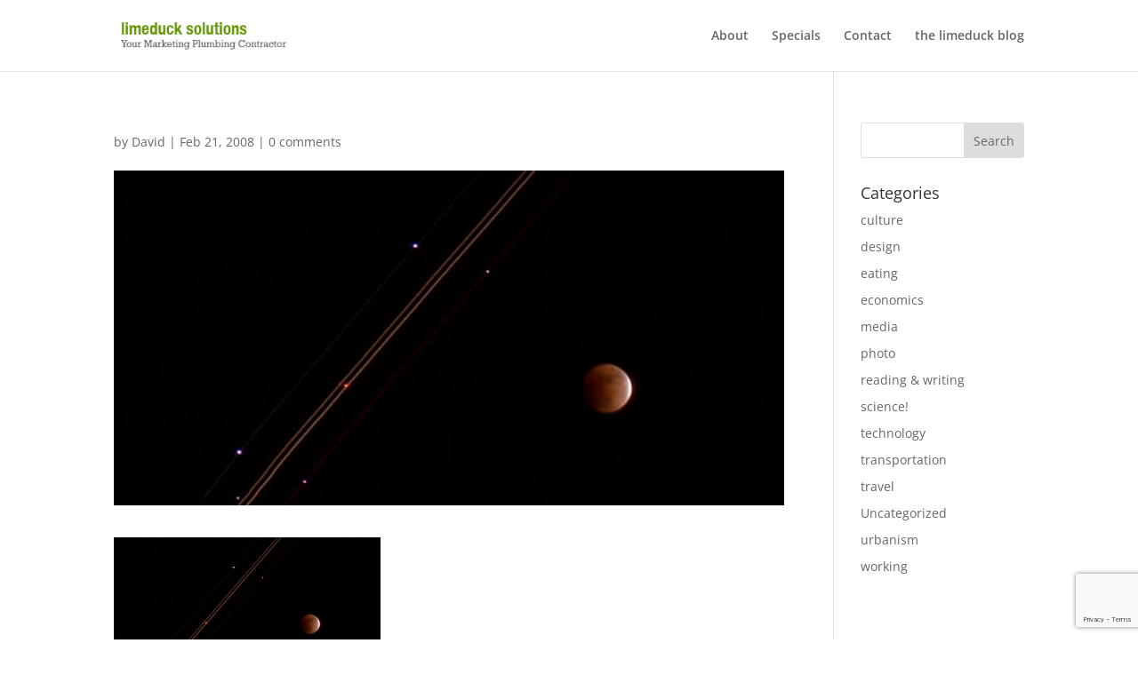

--- FILE ---
content_type: text/html; charset=utf-8
request_url: https://www.google.com/recaptcha/api2/anchor?ar=1&k=6Ldjb5gUAAAAAME4cP2hjiZIBrdvLLCTOoF1tfJk&co=aHR0cHM6Ly9saW1lZHVjay5jb206NDQz&hl=en&v=PoyoqOPhxBO7pBk68S4YbpHZ&size=invisible&anchor-ms=20000&execute-ms=30000&cb=ga1vhzxtmkx4
body_size: 48675
content:
<!DOCTYPE HTML><html dir="ltr" lang="en"><head><meta http-equiv="Content-Type" content="text/html; charset=UTF-8">
<meta http-equiv="X-UA-Compatible" content="IE=edge">
<title>reCAPTCHA</title>
<style type="text/css">
/* cyrillic-ext */
@font-face {
  font-family: 'Roboto';
  font-style: normal;
  font-weight: 400;
  font-stretch: 100%;
  src: url(//fonts.gstatic.com/s/roboto/v48/KFO7CnqEu92Fr1ME7kSn66aGLdTylUAMa3GUBHMdazTgWw.woff2) format('woff2');
  unicode-range: U+0460-052F, U+1C80-1C8A, U+20B4, U+2DE0-2DFF, U+A640-A69F, U+FE2E-FE2F;
}
/* cyrillic */
@font-face {
  font-family: 'Roboto';
  font-style: normal;
  font-weight: 400;
  font-stretch: 100%;
  src: url(//fonts.gstatic.com/s/roboto/v48/KFO7CnqEu92Fr1ME7kSn66aGLdTylUAMa3iUBHMdazTgWw.woff2) format('woff2');
  unicode-range: U+0301, U+0400-045F, U+0490-0491, U+04B0-04B1, U+2116;
}
/* greek-ext */
@font-face {
  font-family: 'Roboto';
  font-style: normal;
  font-weight: 400;
  font-stretch: 100%;
  src: url(//fonts.gstatic.com/s/roboto/v48/KFO7CnqEu92Fr1ME7kSn66aGLdTylUAMa3CUBHMdazTgWw.woff2) format('woff2');
  unicode-range: U+1F00-1FFF;
}
/* greek */
@font-face {
  font-family: 'Roboto';
  font-style: normal;
  font-weight: 400;
  font-stretch: 100%;
  src: url(//fonts.gstatic.com/s/roboto/v48/KFO7CnqEu92Fr1ME7kSn66aGLdTylUAMa3-UBHMdazTgWw.woff2) format('woff2');
  unicode-range: U+0370-0377, U+037A-037F, U+0384-038A, U+038C, U+038E-03A1, U+03A3-03FF;
}
/* math */
@font-face {
  font-family: 'Roboto';
  font-style: normal;
  font-weight: 400;
  font-stretch: 100%;
  src: url(//fonts.gstatic.com/s/roboto/v48/KFO7CnqEu92Fr1ME7kSn66aGLdTylUAMawCUBHMdazTgWw.woff2) format('woff2');
  unicode-range: U+0302-0303, U+0305, U+0307-0308, U+0310, U+0312, U+0315, U+031A, U+0326-0327, U+032C, U+032F-0330, U+0332-0333, U+0338, U+033A, U+0346, U+034D, U+0391-03A1, U+03A3-03A9, U+03B1-03C9, U+03D1, U+03D5-03D6, U+03F0-03F1, U+03F4-03F5, U+2016-2017, U+2034-2038, U+203C, U+2040, U+2043, U+2047, U+2050, U+2057, U+205F, U+2070-2071, U+2074-208E, U+2090-209C, U+20D0-20DC, U+20E1, U+20E5-20EF, U+2100-2112, U+2114-2115, U+2117-2121, U+2123-214F, U+2190, U+2192, U+2194-21AE, U+21B0-21E5, U+21F1-21F2, U+21F4-2211, U+2213-2214, U+2216-22FF, U+2308-230B, U+2310, U+2319, U+231C-2321, U+2336-237A, U+237C, U+2395, U+239B-23B7, U+23D0, U+23DC-23E1, U+2474-2475, U+25AF, U+25B3, U+25B7, U+25BD, U+25C1, U+25CA, U+25CC, U+25FB, U+266D-266F, U+27C0-27FF, U+2900-2AFF, U+2B0E-2B11, U+2B30-2B4C, U+2BFE, U+3030, U+FF5B, U+FF5D, U+1D400-1D7FF, U+1EE00-1EEFF;
}
/* symbols */
@font-face {
  font-family: 'Roboto';
  font-style: normal;
  font-weight: 400;
  font-stretch: 100%;
  src: url(//fonts.gstatic.com/s/roboto/v48/KFO7CnqEu92Fr1ME7kSn66aGLdTylUAMaxKUBHMdazTgWw.woff2) format('woff2');
  unicode-range: U+0001-000C, U+000E-001F, U+007F-009F, U+20DD-20E0, U+20E2-20E4, U+2150-218F, U+2190, U+2192, U+2194-2199, U+21AF, U+21E6-21F0, U+21F3, U+2218-2219, U+2299, U+22C4-22C6, U+2300-243F, U+2440-244A, U+2460-24FF, U+25A0-27BF, U+2800-28FF, U+2921-2922, U+2981, U+29BF, U+29EB, U+2B00-2BFF, U+4DC0-4DFF, U+FFF9-FFFB, U+10140-1018E, U+10190-1019C, U+101A0, U+101D0-101FD, U+102E0-102FB, U+10E60-10E7E, U+1D2C0-1D2D3, U+1D2E0-1D37F, U+1F000-1F0FF, U+1F100-1F1AD, U+1F1E6-1F1FF, U+1F30D-1F30F, U+1F315, U+1F31C, U+1F31E, U+1F320-1F32C, U+1F336, U+1F378, U+1F37D, U+1F382, U+1F393-1F39F, U+1F3A7-1F3A8, U+1F3AC-1F3AF, U+1F3C2, U+1F3C4-1F3C6, U+1F3CA-1F3CE, U+1F3D4-1F3E0, U+1F3ED, U+1F3F1-1F3F3, U+1F3F5-1F3F7, U+1F408, U+1F415, U+1F41F, U+1F426, U+1F43F, U+1F441-1F442, U+1F444, U+1F446-1F449, U+1F44C-1F44E, U+1F453, U+1F46A, U+1F47D, U+1F4A3, U+1F4B0, U+1F4B3, U+1F4B9, U+1F4BB, U+1F4BF, U+1F4C8-1F4CB, U+1F4D6, U+1F4DA, U+1F4DF, U+1F4E3-1F4E6, U+1F4EA-1F4ED, U+1F4F7, U+1F4F9-1F4FB, U+1F4FD-1F4FE, U+1F503, U+1F507-1F50B, U+1F50D, U+1F512-1F513, U+1F53E-1F54A, U+1F54F-1F5FA, U+1F610, U+1F650-1F67F, U+1F687, U+1F68D, U+1F691, U+1F694, U+1F698, U+1F6AD, U+1F6B2, U+1F6B9-1F6BA, U+1F6BC, U+1F6C6-1F6CF, U+1F6D3-1F6D7, U+1F6E0-1F6EA, U+1F6F0-1F6F3, U+1F6F7-1F6FC, U+1F700-1F7FF, U+1F800-1F80B, U+1F810-1F847, U+1F850-1F859, U+1F860-1F887, U+1F890-1F8AD, U+1F8B0-1F8BB, U+1F8C0-1F8C1, U+1F900-1F90B, U+1F93B, U+1F946, U+1F984, U+1F996, U+1F9E9, U+1FA00-1FA6F, U+1FA70-1FA7C, U+1FA80-1FA89, U+1FA8F-1FAC6, U+1FACE-1FADC, U+1FADF-1FAE9, U+1FAF0-1FAF8, U+1FB00-1FBFF;
}
/* vietnamese */
@font-face {
  font-family: 'Roboto';
  font-style: normal;
  font-weight: 400;
  font-stretch: 100%;
  src: url(//fonts.gstatic.com/s/roboto/v48/KFO7CnqEu92Fr1ME7kSn66aGLdTylUAMa3OUBHMdazTgWw.woff2) format('woff2');
  unicode-range: U+0102-0103, U+0110-0111, U+0128-0129, U+0168-0169, U+01A0-01A1, U+01AF-01B0, U+0300-0301, U+0303-0304, U+0308-0309, U+0323, U+0329, U+1EA0-1EF9, U+20AB;
}
/* latin-ext */
@font-face {
  font-family: 'Roboto';
  font-style: normal;
  font-weight: 400;
  font-stretch: 100%;
  src: url(//fonts.gstatic.com/s/roboto/v48/KFO7CnqEu92Fr1ME7kSn66aGLdTylUAMa3KUBHMdazTgWw.woff2) format('woff2');
  unicode-range: U+0100-02BA, U+02BD-02C5, U+02C7-02CC, U+02CE-02D7, U+02DD-02FF, U+0304, U+0308, U+0329, U+1D00-1DBF, U+1E00-1E9F, U+1EF2-1EFF, U+2020, U+20A0-20AB, U+20AD-20C0, U+2113, U+2C60-2C7F, U+A720-A7FF;
}
/* latin */
@font-face {
  font-family: 'Roboto';
  font-style: normal;
  font-weight: 400;
  font-stretch: 100%;
  src: url(//fonts.gstatic.com/s/roboto/v48/KFO7CnqEu92Fr1ME7kSn66aGLdTylUAMa3yUBHMdazQ.woff2) format('woff2');
  unicode-range: U+0000-00FF, U+0131, U+0152-0153, U+02BB-02BC, U+02C6, U+02DA, U+02DC, U+0304, U+0308, U+0329, U+2000-206F, U+20AC, U+2122, U+2191, U+2193, U+2212, U+2215, U+FEFF, U+FFFD;
}
/* cyrillic-ext */
@font-face {
  font-family: 'Roboto';
  font-style: normal;
  font-weight: 500;
  font-stretch: 100%;
  src: url(//fonts.gstatic.com/s/roboto/v48/KFO7CnqEu92Fr1ME7kSn66aGLdTylUAMa3GUBHMdazTgWw.woff2) format('woff2');
  unicode-range: U+0460-052F, U+1C80-1C8A, U+20B4, U+2DE0-2DFF, U+A640-A69F, U+FE2E-FE2F;
}
/* cyrillic */
@font-face {
  font-family: 'Roboto';
  font-style: normal;
  font-weight: 500;
  font-stretch: 100%;
  src: url(//fonts.gstatic.com/s/roboto/v48/KFO7CnqEu92Fr1ME7kSn66aGLdTylUAMa3iUBHMdazTgWw.woff2) format('woff2');
  unicode-range: U+0301, U+0400-045F, U+0490-0491, U+04B0-04B1, U+2116;
}
/* greek-ext */
@font-face {
  font-family: 'Roboto';
  font-style: normal;
  font-weight: 500;
  font-stretch: 100%;
  src: url(//fonts.gstatic.com/s/roboto/v48/KFO7CnqEu92Fr1ME7kSn66aGLdTylUAMa3CUBHMdazTgWw.woff2) format('woff2');
  unicode-range: U+1F00-1FFF;
}
/* greek */
@font-face {
  font-family: 'Roboto';
  font-style: normal;
  font-weight: 500;
  font-stretch: 100%;
  src: url(//fonts.gstatic.com/s/roboto/v48/KFO7CnqEu92Fr1ME7kSn66aGLdTylUAMa3-UBHMdazTgWw.woff2) format('woff2');
  unicode-range: U+0370-0377, U+037A-037F, U+0384-038A, U+038C, U+038E-03A1, U+03A3-03FF;
}
/* math */
@font-face {
  font-family: 'Roboto';
  font-style: normal;
  font-weight: 500;
  font-stretch: 100%;
  src: url(//fonts.gstatic.com/s/roboto/v48/KFO7CnqEu92Fr1ME7kSn66aGLdTylUAMawCUBHMdazTgWw.woff2) format('woff2');
  unicode-range: U+0302-0303, U+0305, U+0307-0308, U+0310, U+0312, U+0315, U+031A, U+0326-0327, U+032C, U+032F-0330, U+0332-0333, U+0338, U+033A, U+0346, U+034D, U+0391-03A1, U+03A3-03A9, U+03B1-03C9, U+03D1, U+03D5-03D6, U+03F0-03F1, U+03F4-03F5, U+2016-2017, U+2034-2038, U+203C, U+2040, U+2043, U+2047, U+2050, U+2057, U+205F, U+2070-2071, U+2074-208E, U+2090-209C, U+20D0-20DC, U+20E1, U+20E5-20EF, U+2100-2112, U+2114-2115, U+2117-2121, U+2123-214F, U+2190, U+2192, U+2194-21AE, U+21B0-21E5, U+21F1-21F2, U+21F4-2211, U+2213-2214, U+2216-22FF, U+2308-230B, U+2310, U+2319, U+231C-2321, U+2336-237A, U+237C, U+2395, U+239B-23B7, U+23D0, U+23DC-23E1, U+2474-2475, U+25AF, U+25B3, U+25B7, U+25BD, U+25C1, U+25CA, U+25CC, U+25FB, U+266D-266F, U+27C0-27FF, U+2900-2AFF, U+2B0E-2B11, U+2B30-2B4C, U+2BFE, U+3030, U+FF5B, U+FF5D, U+1D400-1D7FF, U+1EE00-1EEFF;
}
/* symbols */
@font-face {
  font-family: 'Roboto';
  font-style: normal;
  font-weight: 500;
  font-stretch: 100%;
  src: url(//fonts.gstatic.com/s/roboto/v48/KFO7CnqEu92Fr1ME7kSn66aGLdTylUAMaxKUBHMdazTgWw.woff2) format('woff2');
  unicode-range: U+0001-000C, U+000E-001F, U+007F-009F, U+20DD-20E0, U+20E2-20E4, U+2150-218F, U+2190, U+2192, U+2194-2199, U+21AF, U+21E6-21F0, U+21F3, U+2218-2219, U+2299, U+22C4-22C6, U+2300-243F, U+2440-244A, U+2460-24FF, U+25A0-27BF, U+2800-28FF, U+2921-2922, U+2981, U+29BF, U+29EB, U+2B00-2BFF, U+4DC0-4DFF, U+FFF9-FFFB, U+10140-1018E, U+10190-1019C, U+101A0, U+101D0-101FD, U+102E0-102FB, U+10E60-10E7E, U+1D2C0-1D2D3, U+1D2E0-1D37F, U+1F000-1F0FF, U+1F100-1F1AD, U+1F1E6-1F1FF, U+1F30D-1F30F, U+1F315, U+1F31C, U+1F31E, U+1F320-1F32C, U+1F336, U+1F378, U+1F37D, U+1F382, U+1F393-1F39F, U+1F3A7-1F3A8, U+1F3AC-1F3AF, U+1F3C2, U+1F3C4-1F3C6, U+1F3CA-1F3CE, U+1F3D4-1F3E0, U+1F3ED, U+1F3F1-1F3F3, U+1F3F5-1F3F7, U+1F408, U+1F415, U+1F41F, U+1F426, U+1F43F, U+1F441-1F442, U+1F444, U+1F446-1F449, U+1F44C-1F44E, U+1F453, U+1F46A, U+1F47D, U+1F4A3, U+1F4B0, U+1F4B3, U+1F4B9, U+1F4BB, U+1F4BF, U+1F4C8-1F4CB, U+1F4D6, U+1F4DA, U+1F4DF, U+1F4E3-1F4E6, U+1F4EA-1F4ED, U+1F4F7, U+1F4F9-1F4FB, U+1F4FD-1F4FE, U+1F503, U+1F507-1F50B, U+1F50D, U+1F512-1F513, U+1F53E-1F54A, U+1F54F-1F5FA, U+1F610, U+1F650-1F67F, U+1F687, U+1F68D, U+1F691, U+1F694, U+1F698, U+1F6AD, U+1F6B2, U+1F6B9-1F6BA, U+1F6BC, U+1F6C6-1F6CF, U+1F6D3-1F6D7, U+1F6E0-1F6EA, U+1F6F0-1F6F3, U+1F6F7-1F6FC, U+1F700-1F7FF, U+1F800-1F80B, U+1F810-1F847, U+1F850-1F859, U+1F860-1F887, U+1F890-1F8AD, U+1F8B0-1F8BB, U+1F8C0-1F8C1, U+1F900-1F90B, U+1F93B, U+1F946, U+1F984, U+1F996, U+1F9E9, U+1FA00-1FA6F, U+1FA70-1FA7C, U+1FA80-1FA89, U+1FA8F-1FAC6, U+1FACE-1FADC, U+1FADF-1FAE9, U+1FAF0-1FAF8, U+1FB00-1FBFF;
}
/* vietnamese */
@font-face {
  font-family: 'Roboto';
  font-style: normal;
  font-weight: 500;
  font-stretch: 100%;
  src: url(//fonts.gstatic.com/s/roboto/v48/KFO7CnqEu92Fr1ME7kSn66aGLdTylUAMa3OUBHMdazTgWw.woff2) format('woff2');
  unicode-range: U+0102-0103, U+0110-0111, U+0128-0129, U+0168-0169, U+01A0-01A1, U+01AF-01B0, U+0300-0301, U+0303-0304, U+0308-0309, U+0323, U+0329, U+1EA0-1EF9, U+20AB;
}
/* latin-ext */
@font-face {
  font-family: 'Roboto';
  font-style: normal;
  font-weight: 500;
  font-stretch: 100%;
  src: url(//fonts.gstatic.com/s/roboto/v48/KFO7CnqEu92Fr1ME7kSn66aGLdTylUAMa3KUBHMdazTgWw.woff2) format('woff2');
  unicode-range: U+0100-02BA, U+02BD-02C5, U+02C7-02CC, U+02CE-02D7, U+02DD-02FF, U+0304, U+0308, U+0329, U+1D00-1DBF, U+1E00-1E9F, U+1EF2-1EFF, U+2020, U+20A0-20AB, U+20AD-20C0, U+2113, U+2C60-2C7F, U+A720-A7FF;
}
/* latin */
@font-face {
  font-family: 'Roboto';
  font-style: normal;
  font-weight: 500;
  font-stretch: 100%;
  src: url(//fonts.gstatic.com/s/roboto/v48/KFO7CnqEu92Fr1ME7kSn66aGLdTylUAMa3yUBHMdazQ.woff2) format('woff2');
  unicode-range: U+0000-00FF, U+0131, U+0152-0153, U+02BB-02BC, U+02C6, U+02DA, U+02DC, U+0304, U+0308, U+0329, U+2000-206F, U+20AC, U+2122, U+2191, U+2193, U+2212, U+2215, U+FEFF, U+FFFD;
}
/* cyrillic-ext */
@font-face {
  font-family: 'Roboto';
  font-style: normal;
  font-weight: 900;
  font-stretch: 100%;
  src: url(//fonts.gstatic.com/s/roboto/v48/KFO7CnqEu92Fr1ME7kSn66aGLdTylUAMa3GUBHMdazTgWw.woff2) format('woff2');
  unicode-range: U+0460-052F, U+1C80-1C8A, U+20B4, U+2DE0-2DFF, U+A640-A69F, U+FE2E-FE2F;
}
/* cyrillic */
@font-face {
  font-family: 'Roboto';
  font-style: normal;
  font-weight: 900;
  font-stretch: 100%;
  src: url(//fonts.gstatic.com/s/roboto/v48/KFO7CnqEu92Fr1ME7kSn66aGLdTylUAMa3iUBHMdazTgWw.woff2) format('woff2');
  unicode-range: U+0301, U+0400-045F, U+0490-0491, U+04B0-04B1, U+2116;
}
/* greek-ext */
@font-face {
  font-family: 'Roboto';
  font-style: normal;
  font-weight: 900;
  font-stretch: 100%;
  src: url(//fonts.gstatic.com/s/roboto/v48/KFO7CnqEu92Fr1ME7kSn66aGLdTylUAMa3CUBHMdazTgWw.woff2) format('woff2');
  unicode-range: U+1F00-1FFF;
}
/* greek */
@font-face {
  font-family: 'Roboto';
  font-style: normal;
  font-weight: 900;
  font-stretch: 100%;
  src: url(//fonts.gstatic.com/s/roboto/v48/KFO7CnqEu92Fr1ME7kSn66aGLdTylUAMa3-UBHMdazTgWw.woff2) format('woff2');
  unicode-range: U+0370-0377, U+037A-037F, U+0384-038A, U+038C, U+038E-03A1, U+03A3-03FF;
}
/* math */
@font-face {
  font-family: 'Roboto';
  font-style: normal;
  font-weight: 900;
  font-stretch: 100%;
  src: url(//fonts.gstatic.com/s/roboto/v48/KFO7CnqEu92Fr1ME7kSn66aGLdTylUAMawCUBHMdazTgWw.woff2) format('woff2');
  unicode-range: U+0302-0303, U+0305, U+0307-0308, U+0310, U+0312, U+0315, U+031A, U+0326-0327, U+032C, U+032F-0330, U+0332-0333, U+0338, U+033A, U+0346, U+034D, U+0391-03A1, U+03A3-03A9, U+03B1-03C9, U+03D1, U+03D5-03D6, U+03F0-03F1, U+03F4-03F5, U+2016-2017, U+2034-2038, U+203C, U+2040, U+2043, U+2047, U+2050, U+2057, U+205F, U+2070-2071, U+2074-208E, U+2090-209C, U+20D0-20DC, U+20E1, U+20E5-20EF, U+2100-2112, U+2114-2115, U+2117-2121, U+2123-214F, U+2190, U+2192, U+2194-21AE, U+21B0-21E5, U+21F1-21F2, U+21F4-2211, U+2213-2214, U+2216-22FF, U+2308-230B, U+2310, U+2319, U+231C-2321, U+2336-237A, U+237C, U+2395, U+239B-23B7, U+23D0, U+23DC-23E1, U+2474-2475, U+25AF, U+25B3, U+25B7, U+25BD, U+25C1, U+25CA, U+25CC, U+25FB, U+266D-266F, U+27C0-27FF, U+2900-2AFF, U+2B0E-2B11, U+2B30-2B4C, U+2BFE, U+3030, U+FF5B, U+FF5D, U+1D400-1D7FF, U+1EE00-1EEFF;
}
/* symbols */
@font-face {
  font-family: 'Roboto';
  font-style: normal;
  font-weight: 900;
  font-stretch: 100%;
  src: url(//fonts.gstatic.com/s/roboto/v48/KFO7CnqEu92Fr1ME7kSn66aGLdTylUAMaxKUBHMdazTgWw.woff2) format('woff2');
  unicode-range: U+0001-000C, U+000E-001F, U+007F-009F, U+20DD-20E0, U+20E2-20E4, U+2150-218F, U+2190, U+2192, U+2194-2199, U+21AF, U+21E6-21F0, U+21F3, U+2218-2219, U+2299, U+22C4-22C6, U+2300-243F, U+2440-244A, U+2460-24FF, U+25A0-27BF, U+2800-28FF, U+2921-2922, U+2981, U+29BF, U+29EB, U+2B00-2BFF, U+4DC0-4DFF, U+FFF9-FFFB, U+10140-1018E, U+10190-1019C, U+101A0, U+101D0-101FD, U+102E0-102FB, U+10E60-10E7E, U+1D2C0-1D2D3, U+1D2E0-1D37F, U+1F000-1F0FF, U+1F100-1F1AD, U+1F1E6-1F1FF, U+1F30D-1F30F, U+1F315, U+1F31C, U+1F31E, U+1F320-1F32C, U+1F336, U+1F378, U+1F37D, U+1F382, U+1F393-1F39F, U+1F3A7-1F3A8, U+1F3AC-1F3AF, U+1F3C2, U+1F3C4-1F3C6, U+1F3CA-1F3CE, U+1F3D4-1F3E0, U+1F3ED, U+1F3F1-1F3F3, U+1F3F5-1F3F7, U+1F408, U+1F415, U+1F41F, U+1F426, U+1F43F, U+1F441-1F442, U+1F444, U+1F446-1F449, U+1F44C-1F44E, U+1F453, U+1F46A, U+1F47D, U+1F4A3, U+1F4B0, U+1F4B3, U+1F4B9, U+1F4BB, U+1F4BF, U+1F4C8-1F4CB, U+1F4D6, U+1F4DA, U+1F4DF, U+1F4E3-1F4E6, U+1F4EA-1F4ED, U+1F4F7, U+1F4F9-1F4FB, U+1F4FD-1F4FE, U+1F503, U+1F507-1F50B, U+1F50D, U+1F512-1F513, U+1F53E-1F54A, U+1F54F-1F5FA, U+1F610, U+1F650-1F67F, U+1F687, U+1F68D, U+1F691, U+1F694, U+1F698, U+1F6AD, U+1F6B2, U+1F6B9-1F6BA, U+1F6BC, U+1F6C6-1F6CF, U+1F6D3-1F6D7, U+1F6E0-1F6EA, U+1F6F0-1F6F3, U+1F6F7-1F6FC, U+1F700-1F7FF, U+1F800-1F80B, U+1F810-1F847, U+1F850-1F859, U+1F860-1F887, U+1F890-1F8AD, U+1F8B0-1F8BB, U+1F8C0-1F8C1, U+1F900-1F90B, U+1F93B, U+1F946, U+1F984, U+1F996, U+1F9E9, U+1FA00-1FA6F, U+1FA70-1FA7C, U+1FA80-1FA89, U+1FA8F-1FAC6, U+1FACE-1FADC, U+1FADF-1FAE9, U+1FAF0-1FAF8, U+1FB00-1FBFF;
}
/* vietnamese */
@font-face {
  font-family: 'Roboto';
  font-style: normal;
  font-weight: 900;
  font-stretch: 100%;
  src: url(//fonts.gstatic.com/s/roboto/v48/KFO7CnqEu92Fr1ME7kSn66aGLdTylUAMa3OUBHMdazTgWw.woff2) format('woff2');
  unicode-range: U+0102-0103, U+0110-0111, U+0128-0129, U+0168-0169, U+01A0-01A1, U+01AF-01B0, U+0300-0301, U+0303-0304, U+0308-0309, U+0323, U+0329, U+1EA0-1EF9, U+20AB;
}
/* latin-ext */
@font-face {
  font-family: 'Roboto';
  font-style: normal;
  font-weight: 900;
  font-stretch: 100%;
  src: url(//fonts.gstatic.com/s/roboto/v48/KFO7CnqEu92Fr1ME7kSn66aGLdTylUAMa3KUBHMdazTgWw.woff2) format('woff2');
  unicode-range: U+0100-02BA, U+02BD-02C5, U+02C7-02CC, U+02CE-02D7, U+02DD-02FF, U+0304, U+0308, U+0329, U+1D00-1DBF, U+1E00-1E9F, U+1EF2-1EFF, U+2020, U+20A0-20AB, U+20AD-20C0, U+2113, U+2C60-2C7F, U+A720-A7FF;
}
/* latin */
@font-face {
  font-family: 'Roboto';
  font-style: normal;
  font-weight: 900;
  font-stretch: 100%;
  src: url(//fonts.gstatic.com/s/roboto/v48/KFO7CnqEu92Fr1ME7kSn66aGLdTylUAMa3yUBHMdazQ.woff2) format('woff2');
  unicode-range: U+0000-00FF, U+0131, U+0152-0153, U+02BB-02BC, U+02C6, U+02DA, U+02DC, U+0304, U+0308, U+0329, U+2000-206F, U+20AC, U+2122, U+2191, U+2193, U+2212, U+2215, U+FEFF, U+FFFD;
}

</style>
<link rel="stylesheet" type="text/css" href="https://www.gstatic.com/recaptcha/releases/PoyoqOPhxBO7pBk68S4YbpHZ/styles__ltr.css">
<script nonce="TAxW7ZvLLWqELKMvuhS3zw" type="text/javascript">window['__recaptcha_api'] = 'https://www.google.com/recaptcha/api2/';</script>
<script type="text/javascript" src="https://www.gstatic.com/recaptcha/releases/PoyoqOPhxBO7pBk68S4YbpHZ/recaptcha__en.js" nonce="TAxW7ZvLLWqELKMvuhS3zw">
      
    </script></head>
<body><div id="rc-anchor-alert" class="rc-anchor-alert"></div>
<input type="hidden" id="recaptcha-token" value="[base64]">
<script type="text/javascript" nonce="TAxW7ZvLLWqELKMvuhS3zw">
      recaptcha.anchor.Main.init("[\x22ainput\x22,[\x22bgdata\x22,\x22\x22,\[base64]/[base64]/MjU1Ong/[base64]/[base64]/[base64]/[base64]/[base64]/[base64]/[base64]/[base64]/[base64]/[base64]/[base64]/[base64]/[base64]/[base64]/[base64]\\u003d\x22,\[base64]\\u003d\\u003d\x22,\[base64]/DmcKCw5g/DwnDmcOvQ2pNN8Kowp/CmsK3w4rDpsOswpXDscOkw6vChV5cRcKpwpkRazwFw5PDnh7DrcOTw5fDosOrbsOKwrzCvMKOwqvCjQ5awpM3f8OvwoNmwqJ4w5jDrMOxMmHCkVrCugBIwpQuEcORwpvDgsKuY8Orw7fCkMKAw75EOjXDgMKfwoXCqMOdXkvDuFN8wqLDviMBw4XCln/CsFlHcGVtQMOeNVl6VHbDmX7Cv8OwwpTClcOWL1/Ci0HCgzkiXyLCjMOMw7ljw6tBwr5IwpRqYDzCoGbDnsOVScONKcKVeyApwqDCimkHw7zCgGrCrsOkT8O4bSLCnsOBwr7Do8Kcw4oBw4LCjMOSwrHCk2J/wrhKJ2rDg8Kfw7DCr8KQTxkYNxkMwqkpbMKNwpNMGcO5wqrDocOEwobDmMKjw75Zw67DtsOew45xwrttwp7CkwA2bcK/bUNAwrjDrsOAwppHw4pWw4DDvTAwacK9GMOTCVwuAnFqKkMFQwXClQnDowTCkcKawqchwr/DrMOhUFI3bSthwodtLMOAwq3DtMO0woFNY8KEw5AuZsOEwr4AasOzGlDCmsKlST7CqsO7Pns6GcO6w6p0eg1pMXLCqsOAXkA3FiLCkUM2w4PCpTNVwrPCiyTDgThQw7vCtsOldj/CmcO0ZsK6w75sacOdwqlmw4Ziwp3CmMOXwoYSeATDkcOQFHs7wqPCrgdUO8OTHgjDq1EzX0zDpMKNZkrCt8OPw7trwrHCrsKlAMO9dgPDtMOQLEpjJlMQdcOUMlkzw4xwOcOWw6DCh1xIMWLCigfCvhoqf8K0wqlaUVQZTB/ClcK5w5cQNMKidMOqexRpw7JIwr3CoyDCvsKUw6LDmcKHw5XDtCYBwrrCk10qwo3DlsKpXMKEw7bCl8KCcH3DvcKdQMKROsKdw5xDDcOyZn/[base64]/Cr8OHw6Ekc8KCUmnDrXTCokDDt8OZwobCkUHCiMKZJB5YQgvChWzDksOsDcKSUH7CiMK8PFBvasOPQ27CnMKBYcOww4N5TVpMw6XDpcKnwpfDrQYawpnDjcK7NMO7HMOSaA/[base64]/CsMKzwrxjZsKlPhjDmi3CnMOkw68mKMOXwrx+QMKxwrPCssKowr3Dj8KzwoF3w40WRMO3wr1SwqfCqBp9H8KTw4DCiTp0wpHCv8OBXCcZw7lcwpDCuMKowrM7IcKrwrg2w7XDrsOcJMK/A8OXw7I2Bj7Ci8OQw5B6CRvDhmfCjSIPw5jCglkzwpPCt8OuMcODKBYEw4DDi8K9Og3Dj8KPI0PDpxXDsi7DhgwwGMOzO8KFAMO5wpJrw7s/worDm8KZwoHCrjbClcOBwpQWwpPDrFHDgV5tZBRmPBXCg8KPwqQgAcOzwqh0wrY0woUFa8KiwrXCncOxZi1bPMKKwroGw4rCgQxBMsOxYjjDgsO/[base64]/DrS0LwoDCuMKXGXIzwqcbw7/DisOmwr4/IMKDX8Krw5UwwrlUYMOmw6/CqMO8w7ZTWMOeZSzClhrDocKyWVrCuiJlKsOxwrkuw7/CqMKtPBTCiC0BOsKgFcKWJi0Hw5QINcOTP8OnacOZwo1iwo5JasOvw6gWIiVUwodZX8KCwr5kw5xvw77Cl05AE8Oqwqgkw7Q9w4rChsOQwobCt8OaY8K9XDMBw4FIS8ODwo/DsyHCn8KpwrPCh8K3IhDDribCiMKQQ8OLI10xOWI8w7TDvsO7w5Yrwqo1w5dkw55IInZiNkIpwojCiF1pJ8Otwo3ChsK2VzTDgcKUe3Akwpp/JMO5wqTDr8OPwr8KXm9Mwr17a8OqFW7DnsOCwqhvw6PCisKzCsK6CcODesORA8KFw6PDtsOmwo7DsgbCiMOyZcOmwpMLBnTDnQDCtsOyw7XCpcKYw5/Ci1XCqMOwwqAvbcK+YsKlTFgNwrdywoEcJlIuE8OzcWbDvj/CjsOXThDCpQfDjkIuCcO3wqPCp8KAw49Dw446w7hQBsOCfsKWccKgwqc3asKiwrApHT/CmMKzdMKdworCncOiOMOREj/CrANCw4RxSWPCny08ecKvwq/[base64]/[base64]/ChcKqcAl1N8OXQ8Oiwqkjw5VgC1tnMzV3wrnCmlXCpsO7dA7DjgvCq0wuFEbDuylHFsKcecO5DWDCtV7DucKnwrp9wqYMAgLCo8K9w5JAI3rCqFDDk3R5CcOuw5jDmjRPw5LCr8O1ElMZw4TDr8O7anXChEAOw510Q8KPbsK/[base64]/ClcKHHh42w5/DnsK+wq7CpMKnXMKKw6ocMA5Ew5kJwo5LOVRSw4kIIsOcwokiCUzDpThwZXzCnsODw6rDm8OiwoZvaUTCoCnDrTPDgMO/dXLClV/CpcO5w5NiwpPDgsKBAsKYwrFgKwZhwqvDmsKHfyhRL8OGWsOWJVPCn8O7wp9jGsO3GS0Vw4LCoMO8E8O4w5zCgR7Dv0U0YXQlenDDm8KAwofCq2Afe8K9QsO7w4bDl8O7LcOdw50lK8OvwrY8woJSw6jCj8KABMKywo/[base64]/DoVPDvwpAw6dFWjjClAoow5jCqSwswqTClcKiw7HCoi/DtsKJw6dKw4fDlMOWw6ofw4dQwq7DtxfChsOBOHsUWMKoMgsjNsO/wrPCsMOcw7fCqMKQwp7ChMKMdWDDvcOJw43DncOfJWsPw5J6OiJMP8OpHsOra8KNwql6w5VhFRA9w53DqU1TwqoHwrrCqDY5wpHCmcO3woXDvidhUgV4fg7CrsOWSCYCwohwecKTw4FLdMOrNcK8w4zCpzvCqcKUw6fDsQlswoTDpQ/CpsK6YMKgw6LCihF/w6BtB8OOw5h6AkfCjUxfKcOqwrbDt8OIwpbCsxF/wqk8PRvDpAzCtmHDtcOPYSAew73Dk8Klw6bDpsKcwp3ChMOrGhrCocKhw5zDuFYBwqPCh1XCjsOvd8K3wp/CjsOuXx7DsgfChcKeEsKqwoDCq3tew5LDpsO/wqdfD8KIAW3Cn8KWTQRZw67CmkVGasOswr1WZMK4w5pUwo0bw6Ydwqg7VsO+w6bCnMK9wp/DsMKAAmfDgGjCik/CtURxwoDDpAwoa8OXw5A/TcO5FjE0KgZgMsOYwpnDgsK6w5rCtcKLVMObJU4/[base64]/Ckjd4wo5lw77CiGUaPyRBwqTChsKpd8OfMiTCpWzDvMKewrrDjWZ7acK/[base64]/CmXnDk8OFE8O9UC4XccK7dcOREBDDoxHCrMOUfgzDgsKYw7vCnQAhZsOMU8OXw5UrfMO0w7HCkxAyw7PCm8ODMB3DhRzCosOTw73Drh/DlGkzUsKYEAfDljrClsO/[base64]/woNJHFHDgjvCtcKKaCMrw6VPwr8Kw5Zow5XDpsOyfsOLwrDDpcO/RE9rwps1wqITV8O5F2h+wpFLw6LDpcO/ekJ2K8OSwpXCh8O/[base64]/Cm8KbwrfCm8O+w7fDjk1hTSttSsK/wp0EbivDnmHDnHHClcK1K8O7wr8IW8OyLsKDf8ONdndyA8OuIGlKGhzCgAXDujtrNcO5w5zDuMO2wrcpEGvCkgI6wqjDkSLCmV5VwqfDmMKKMh/Dgk7CnsO7F3fClF/CvcOyLMO/FcK2wpfDhMOOwogRw5nCmcOUNgrCmDrCj0nCvFFPw7fDsWIsflInCcOJZ8Kdw73DnsKXHcOcwrNcNcO+wqfCmsKgw7HDsMKGw4HCsDHCijvCtmldY0rDtS/CiT7Cg8O6LcKNJ009dG7Cm8OVKELDpsO6w7nDs8O6BSc/wpLDozXDhsKqw554w7YfKMKNZ8KRM8OpBQTCgUjCtMOvZ1hDw4Eqw7gvwr7CuVMXZxQ6AcOuwrJYWhPDnsODAcKdRMOMwotlwrDDghPCgxrCuC3DrsOWJcKaFik4AG8ZS8OENcKjB8OhPjcXw4/CgyzDocKSQsKbwqTCoMOswro+ScKjwpzCnwfCq8KWwqXCti1wwrNww7TCpMKzw5LCtmbChTUBw6jCpcKYw61fwrnDqQhNwqfCkV8aZcOVEsK0w6xQw5g1w5bDrcOqQ1pQw74Mw5bCs2PCg2bDkUzCgHsAw4lvZ8KTXmXCnTcfeEwVR8KRwpfCnxF2w6HDs8Olw4/DqX5ZPQQ/w6PDq2bDvlU8AgNBRcK8wr85d8O2w47DrAMUGMOiwq/CscKAT8ORCsOFwowZb8O8J00vV8Osw6PDm8K9wq5mw4AKQGvCoAPDocKUw7PCt8OQLBNVcGMlKVHDkxfCujHDlDl/woTClznDpgvCmsKEw7M7wpkMEztbbsOyw53ClAwkwovDvzZIwrzDoFQfwotVw5RLw5NdwqfCpMOSfcO9wrVVOlUlw5fCnyHCrcKhE39vwrrDpw8bTcOcLHw7RxJtDcOGwqfDqcKJYsKewqbDgxvCmzPCoTJww47ClD3Chz/DisOUcHQOwofDghzDswzCt8KITx46WsK+wq9yBzvCj8Ozw7TCoMOJecOrwpppeQ9kECfCqiDCtMOcPcKpQFnCtFJ3c8K6wpJvw4puwqTCvcOZwq7Cr8KfR8O4exnCvcOmw4jCph1Jw6srbsKHw5hKZsOXGnzDmnTCtA89LcKoZmfDr8K+wqnDvW/[base64]/[base64]/Cl8Kkw6hBw5YAIsOlwoRFw7DDhnXCucKNKsKkwrjCosOpIMKewqXDpcOwfsO9QMKzw7vDh8OqwrY6w4Y0woXConMiwrfCtQTDtsOwwo1Xw4jCpMOLYnDCrsONTwjDoVfChsKMUg/Ci8Opw4nDkkotwpBfw5laLsKJNFFzQhMHw7VYwrPDrB0XTsOXIsKQdcOxw4XCtcOUBCPCqsOfX8KBNMKswpU6w6NVwpLCuMOow7BIwpvDtcKTwqQlw4LDrkrCiwwBwoIvwolyw4LDtwFEa8KUwq7DtMOGBnxJXMOJw5djw4LCoVkAwr3DhMOIwp/CmsOxwqbCncKyUsKPwpRGwoQNwqRcwrfCjjgVw4DCgS/[base64]/wodxwpvDlsOswq0CwoZMJcOwR3EGDydyUXXCmcKBw7kfwowcw67DgMOEa8KibcK7XX7Ch0/CtcO9PiFnC3FQw6ULJmHDlsKVcMKwwrXDrArCk8KFwoDDgMKNwo7DkCPCh8K2VmTDicKFwqLCsMK/w7fDgsOIOBPCi03Di8OKw6vCp8OdT8OWw7DDskMYDDoYVMOGKlZUP8OdNcOWDE1bwozCjcOPMcKEdXplwpfDv0AOwp8+DsKvwojCh2s0wqcKKsKww6fCicOzw43CkMK/IsKfFzYaCTfDlMOew4gtw4BBYFgzw6TDlGLDtsK3w5PCiMOIwrfCicKMwrVXV8KmRDLDqlHDnsO3w5t4JcKffmnCpg3CmcKMw4rDjcOebiXCrcOSNzPCsC0QSsO4w7DDgcK1w6JTZEV/NxDCgsKAwrsdWMOuRFvDqMK6M0rCgcOmwqJtYsKHQMOxU8KNecKzwqVBwo/CmSUEwr9aw4PDpQ5iwoTClX47wo7Ds3oEKsOdwrFmw5nDv0rCgGMUwrnClcODw4/[base64]/CqsKMHVh9KDjCsFTDjMKvw6nCicO/w4bDqcOpO8KDw6/[base64]/w7EDd8OVQcKjw7LDkMKYFSJVw73Dg8Ktw7whXcOcw4nCqQfCiMO0w6w/w4zDhsK0w7DCosKAw7HCg8KFwpZ4wo/DlMKldDslFMOpwpHDssOAw68PJhc7wotCYnLDojbDgsOTwovCiMK1DMO+Ex7Dm2lww44kw7dFwrjCjDvDm8OSYS/DlEnDrsKmw6zDiDPDpH7CgsO7wol/MC7ClGM5wrZew5Fbw5tYGcO7JCtvw5XCg8Kmw5jCtRPCrAfCj2fChUDCniJmHcOuLVtQBcKIwr3DggMmwrDCogzDoMOUMMO/[base64]/LsK9Wkoib8KENTDDtj8mwoNJwofCu8OxXcOLKMOYwpN3w67DssKNQ8K3TsKMY8KkEmY/woDCh8KkEQTCo2/[base64]/CrCBLw5UpVcK1w7LDklXDjsKJw6nDv8KGw4VOO8KbwqpiSMO/bsKBcMKmwpvDrxRIw6d5dmEUVEMhFm7Dv8KVNlvDicOkYsK0w6XCv0TCicOoYCp6HMOEbGZKQcKXGg3DuDkdC8KHw5vClcKlElfCt1bDnMO0w53ChcKXVMOxw4PCgh7DocK9w6NQw4IsCzjCnSg5wrEmwpNAeR1owrbCksO2NcOcVwnDqUsCw5jDtsOZw5/Dintqw5HDjcKNYMKYXi59U0TDqSYCPsK1woHDkhM6NlkjaAfClhfDvUUMwoIkHWPCoQDDiWR2OsOCw5vDgmTCnsOYHGxQw6o6ZnF4wrvDjsO4w5oLwqUrw4Vcwr7Cqh08dnDCsBJ8fMKTBsKmw6XDoSTCvi/CpCR+dcKowr58Bz7ClMOCwpPChCrDicOOw6LDv3xZXQ3DoxrDmcKJwr1Nw4HCs2pWwrPDvHgRw4fDmFMGMsKfZsK2IcKZw4xew7nDp8OzD3nDkTLDtjHCjFvDtGHDnmrClTrCtMOvMMOII8KGPMKQWnDCuVRrwpXCnkUGOWMfAibCkl7DtQbChcKaEhx/wrtzwrJgw5rDocOrZU8Kw6vCjcKTwpTDscK/w6PDvsOCeVTCvT4LMsKQwrPDgkAPwpZ1dnbCjxlUwqXDjcKmXkrCvcOnTMKDw4PDtz0FOMOJwr7Cu2VbFcOLw4Qow6Fiw4rCjCHDhzNwE8O1wqEKwrInw6QUWsOsXmnCh8Oow4MBesKDXMKgEVvDncKYJzEOw4ABwojCi8KIRHHCscKWfMOnIsKJX8OucsKdMMOBwo/CuTBXw5FSdcO0EMKdw6JGw6t+V8ORYMKEUMOfL8Kkw6ELL03CkUHDrcOJwrbDrsONQcO/w6bCr8KjwqBmNcKdBsOjwr0gwpVZw7R0wpBuwrXDgMO/w7LDuWVeH8OtNsKgw4F8wrHChcK6w545bDp3w47DjWpXGS/[base64]/Dg8KFw7s0GWE7w5vDrWPChcKWwrMvS8K1W8Ofw6TDl3fDvsOnwqBew5MVWsOrw4owccKUw5fCn8K9wpDDsGLDvcKawqJowoZWwqdBdcOew5xew6LCjDpSAFjDmMO0wpwiJxkUw4fDmD7CscKNw74aw5XDhTvChwFPbEvChUfDjWcDIXDDnS3ClsK9wr/CuMKNw70mbcOIfsOrw6fDvSfDjFXCpTTDqkDDtErCssOyw6Vlwo9tw6QsQSfCk8KdwqDDmMKiw4PCnGfDjcOMw6VPZnVww5w0w7USSQPDkcOSw5wCw5JVOj7DkMKjR8KdZk8pwrdmNEzCm8KgwpbDocOGZm7CngbCrsOoUcKvGsKCw4HCq8KoBVpswr/CpcKWAMK+AzbDokrCoMOQw7kUOmzDhA/ClcOzw5vDhlEhdsKQw7oBw6UywrYDeRF8HgkVwp7Cr0QBScKTw7MewpV4w6vCoMKuw4zDt2otwpAjwqIRVxZ7wotUwr4ywoLDtEo0w7fClsK8w4hPdsOOfcOnwo0OwrjCoRzDtMOPw6PDpcKnwoQ6WcOgw6ohKsOdw6zDsMORwp5fSsKawqptwo3CuC/CgsK9wpBBB8KEJHh4wrfCh8KkJMKTP1lNUsK1w5VbU8KVVsKswrghBz0+Y8OWAMK5wrB5UsOVVMOww7xww6HDnwjDnMKfw4rChX7DqcOHN2/CmMOhHMKWEsOWw5TDoTgvD8K7wr7ChsKaEcK0w7w4w7fCmks6w5YWMsK3wprCvsKvWsOzWXXDgUE5XwdFTQ/[base64]/[base64]/CtWkDF8OcY2/DhcKDfk3CrMKLKMOuw49ZKmrCrC9fJhXDuXdLwqtywqjDr3AUwpAZJ8KBT1AyL8OCw4oUwrRJWghII8Oxw5Y+VcKzZsKtYMOSfS/[base64]/CvyvDoMKUCMOpwoAKXA7CsDDDhCnCvRnDpns5wpxKwqcVw4TCjz3DpDrCtsOhaW/CjWzCq8KPIMKeZjhVCnnDpHY+wqjCk8K6w6fCo8OrwrDDsWjCnkPCkUPCkDHDpMK2dsKkwqI2woxvTnFVw77DlXlnw413JGliw5R3HsKFDRHCsl5Xw71wZMK8dcKJwrsbw7nCv8O3fMO8FsOdAVoCw7DDj8OfVFtCfcKRwq4uwq7Doi/Dr2TDjsKWwosdejFURXs3wopBwoImw6psw7dTN1E9AHDDgysDwodFwqMyw7rCm8O1w4HDkwrCncKcODLCmzbDtsK1wqZGwo5WaybCgMKdNF5hQ2xcDAbDqWtGw4nDv8O3F8ObXcK6bioNw5olw4vDjcOCwrlUMsO5wpAYVcOkw5AGw68pIHUXw7fCj8OwwpHCtsK/VsOdw7w/[base64]/[base64]/ChnpsIMOmwpFBE8KMPGvDr2c3wq3CnMKfwp/DgMONwq/CkwrCtVzDksOCwr10wrvCssKpD3xkVMOdwp3DmnTCijDClDXDqsOpLBJYOB0DQWhpw7wTw514wqbCgcOswpppw4PCil3Cin7CrAs3A8KHLx5TJcK4E8K2wq3Dv8K6cW5+w5fCusK3woJBw7jCtcKBT2LDjsKGbh3DhGQ/[base64]/f2sIwr9hwqbCi8KMUjMqN8K5wqrDhsOICsOnwoHDpMKvEEXDhGVCw5EsI2h3w5pew6bDpsKHE8KkQhd3a8KbwrURZEEIBWrDgcOMwpQxwpPDvlnDnVA4QnhlwqVVwq/[base64]/ChmzDgsOENMOnBsOcMhjCssKgacKyJ3VNwqNYw6PDp1PDlsO6w6FOwrJUenJ1w6nDu8O3w7zCjsOswp/DiMKlw6s6wodTMMKAU8O7w7XCnMOkw6LDlMKrw5Q+w77DjHRWI3F2A8Kzw5xqw77Dtn7CpQ/[base64]/DozTCssOrDsO9DTpOwrPDscK/wpfCuC1Iw4zCisKUw7QdO8OuK8O1DcO5cy91U8Ojw43Dkgh5cMKcZSoyAy/Ct0zCqMKaLFYww4HDhHlSwoRKACrDhQJiwqrDiSPCkws1ZG8Rw7nDpl8nHcO0wrJXwo/DmXJYw7rCpyQtYcONa8OMAsOWJcKAYkjDo3JJw5vChmfCnztgGMK0wopTw4/DkMOJccKPNTjDjcK3d8OUDMO5w57DksKDJBsnfcOvwpDCnH/Cl19WwpwtTMKKwoLCqcKyIAwAKcOEw6XDsngVXMK0w4HCpF3DsMK4w61/Y15pwpbDu0rCmMOMw5cnwozDmcKcwpnDjXZAY0rDjMKMDsKmw4XCsMKJwokdw7zCicKUH1rDkMK3eDTClcK5KyvCsy3CjMOFcxTCiCPDq8Kiw6hXHcORYsKtL8KIAzrDmsOyacO6FsOJRMKgwr/DpcKHQlFfw5vCksOIJ2bCqsOgMcK/LcO5wpRVwoZHV8Kpw5bDp8OIRsOtAQ/ClVvCtcO1wq0gwrlww69sw7nCllbDlHvCoyTDtW3DoMOvCMORwqPCocK1wqvDksKHwq3DoAh8dsOtYVDCrRk3w7LDr2h9w4M/O07CiEjCvkrCl8KeY8KGLsKZe8OUQEdbCClow6kiHsOAw5bDoEdzw44gw43DssKqSMKjw4B/w5HDlTLCshwVUF3DqkrCtioJw7l4w4pdan7DkcKnw7fDk8KMw4USwqvDmcO2w6cfwrEZQ8OkL8OdGcK7csOUw4jCjsOzw7/DkcK7I0YBDipbwrzDtsO2BFTCjH1cCMO/PcOqw7LCscKVJcObRsOpwo/DvsOZw5/CjMOgDR97w7xiwrcbNMO2BcOHYsOGw4B/[base64]/w4jCjsOuIsOow7oTwrfCoxfCmMKrb8KLesODb13DqU9LwqYwaMOpw7LDg1MEwo0gbsKGEjDDv8Ojw7l3wo/DnDM3w6DClQBnw6LDo2FWwq0TwrprAEjDkcOHHsK0wpMLwqnCrsO/w7zCqDbCnsK9cMKtwrPDkcK2UMKlwrHCrUjDlcOtPVjDu10HesOgwoPCsMKvMRQhw6Raw7UjG3kDQcOBwp3DkcKswrzCqXbDlcObw5pIYjjCusKVfsKpwqjCjwxLworCiMO2wqALCsOuwohXb8KBPXrChcOifF3Do0TCvwTDqQjCl8Orw4ofwqvDiVJtESYAw6/Dg0/[base64]/[base64]/DvsO7wqbCuEYfRMOhwpwSw5VKw7jDk8Knw7kCdsOoIixkwrZhw4PDksK7WysgBH0Gw711wogpwqLCi0LCg8Kew5IvD8K4wqPCmk/CnjvDtcKETDDDnxFpK2nDm8KCbwINQwPDkcOzUw1ld8Oxw5pXAMOIw5LCtgrDs2lxw6daE0lhw5Q/SmXDiV7CnC3CpMOpw6zCnCEdYVzCiVAlw4nCk8K2YX8QNBDDtzMjdsKpw5DCo2jCtQ3CocOawrHDpRvDiEbChsOGwoLDvsKSacO+wqZQAWUdQU3ClFvDvkJNw4jDgsOifRkkNMO/wo/Cnm3ClSxxwrLDijVdb8KTG1zCtRXCicOYAcOfIxPDi8ODKsKFJ8K+woPDjw4zLzrDn1snwr5fwo/DgsKaYMKCSsK2F8Ovwq/[base64]/Dp2JsKXXCikUsMcOSD3RrRsKzJMKKwqXDhsOQwqXChls2Q8KOw5PDv8OzOgHDvCBRwqXDvcO6RMK7H0Nkw5fDngVheCYGwqspwp8KbcOBVsKuRWfDjsKeIyLDqcO4XWjDn8KbSRRZOmoVcMKpw4c8L2wtwoFiU13CqUoLcS8ZQiIKayDCtMOrwr/CmMK2QcO3FDDCiz/DucO+fMKaw4XDphUFIA56w5jDi8OETWzDncKzwqMSUsOFw6IuwonCri3ClcOJTDtgDwAkRcKwYnQTw53Ci3jCtlXChmTChMOow4TDmlRmXRozwovDoGhVwqZRw4EiGMOZASjDtsKdQ8OcwooJSsOzw6rDncKNHj/[base64]/CpX3CpsK6d8KXw5LCn2FvwqFFY3sPZjnCucOMw6BcwqzDocO+PBFlRcKDUSzCukLDlsKJS25QCG3Co8K2C0dxcBk/w747w5fDrD/DgsO2LMO6ImXDgsOBcQ/DrMKZJzg9w4/Du3bClcOfw5LDoMK1wo8Tw5rDr8OQdSPDgEzDnEANwp4SwrzCjjdow6fCgjnCvDNtw6DDsSAzH8Odw4rCkQ7DkB5zwqVlw7TDr8KPwpxlKn98DcKcLsKAMsO4wpNaw73CkMKLw4M0PAA7P8OAARQrKHg+wrzDvinCuBdscloWw5fCmiR3w5PClWtuwr/DmDvDncOUIMKYJlwKwoTCosK4wqPDgsOFw5LDocKowrDCgcKcwrzDplvDkyksw4B3wrLDoGXDpcKuIUoyUzkyw6UTHlRmw4kZPMOuMjxyCB/Cj8KXwr3DpcKSwqQ1w65kwpwmI1LCkFDCiMKramZJwoJbcsOGVMKmw7ExVMKWw5cLw7t3XHcMw4h+w7MgScOwF0/Ci2nCggNNw43DicK/[base64]/[base64]/BlrDssK6w4FTw5jDo8OnCMKQwr7ChnwRwpfCgsODw4FlCDxswqLDocK3ZSx7WWbDuMKTwpPDgTh/K8KtwpvDtMO7wpLCicKhbCPDm1bCrcO/NMOxw7VAK0o8SjjDoFRMwrbDlWleQcOHw4/[base64]/CuDYuY8KXJzjDrcOfS8OLwpJ6NMKhw7LDijpBw5Uuw5RZQcKWFg/[base64]/DtRvDtRvCvEPCt8Oyw4nDs8OkA8OcFcO/woZid35ZccKiw7PDucKUQcO9KElxKcOVw757w5nDhFltwpDDmMOvwrwzwpV+w4bCsynDoUnDuULCtMKsSMKIcQtOwpDCgnvDsxMhf0vDnwfCs8ORw73Dq8OzETlkwqzDqsOtd3TCucOkwrN7w7ZMd8KNP8OKKcKKwrtRBcOUw4x1w7vDhml7NB5SX8OJw6VMPcO+Zih/aEInD8KKY8Kjw7JAw4ciw5BdJsOMa8OTIcOrCHLDohxZwpdVw5TCqcKYUhRMfcKQwq81G1DDqGjDuXjDtDllMy7CqQQHVMKkIsKuTU/CgMKPwoLCgVvDkcOkw6F4WjVfwpNYwrrCuEplwr7Dm34pfjTDisKjBjgCw7JBwr40w6/[base64]/woDCqcKEWMKnw55Tw5bDqcKoIcOnw7zCuCrCnxLDmRkMwo4wEcOfwqzDvsK/[base64]/CocKtAGnDqDN7YjjCuxjDsMKFwqXCrg3CrMKlw4HCikPCtj/DomUlbcOQNFpjFEvClXxBfSBfwpfCk8OGUyoxRWTCn8O8wrABOQAmWxnCkMOXwqfDksKJw4XDswDDlsO5wprCjnR5wpfDvMOJwpvCqcKufX3Dm8OEw5pvw6diwqzDmsOnw7p2w6lzOQhHFMOPNy/DqnvCt8OCT8OECMK5w43ChsOPLcO3wo8cBMOvSH/CoD4Gw7UnW8OuBcKBXXIzw54iKcKoEE7Dj8K9JhrDg8KPLMOmWULDmF5sNATChgbCiCpdIsOEeXh2w7/Dm1bCusO9wqNfw6RzwqjCmcOSw6gMM0rDrsKXwoLDtUHDssKoVcOQw77Ds0TCsljCjMKww7vDiGVEE8Kbey3CuzvDocOXwoTCvA4YLUrChGfDkcOMVcKvw7rDhXnDvy/CqFtYw4DDq8K+EELCvDomSR3Dn8O7dMKLFVHDgRzDkMOWBsOxRcOSw4rDkAYjwpPDisKfKQUCw5vDlAbDsEFRwolpw7XDmTFxPBrCqTbChjEyAVTDriXDvH3Cpy/[base64]/w6rDo2d7w5oEf8K2wq43S1I1wpUUR8K7w6NFP8OUw6bDj8OWwqAZwq0RwptjZmcCFMOhwqU+QMKHwp/Dr8OZw7FfJsKnLz4jwrYXRsKRw6bDtH4HwqvDjD0lwo06wozDqsOmwpzCgMKtwrvDrA5uworCjCUyNgLCocKzw5UUFUd4I0HCiB3CmF9xw4xYwpzDi3EJwoHCtT/DmlnCiMKgTA3DonrDoRA6aDvCgMKgRmZRw7nDmnLDoBLDnXE4w4DDmsO4w7DDmRRXw50qV8OAB8Kww73CrMO3DMO7EsOnw5DDrMKRb8K5A8OgJMKxwqfCmsK/wpkKwrvDtiQww6Bdw6MBw5orw43DsCzDj0LCkcO0w6vDg1JOwpDCu8O2BTU8wpLDvUnDlDHDv1TCr3dOwpJVw60Lw4lyFBpMCyFjIMO2W8OWwoYVw5jDs1xyG2Usw4TCqMOQbcODRG03wqjCo8K7w4TChcOowqMJwr/Do8OpF8Onw7/CksOANQk4w6DDl2TDhy3CsEnCtBPCqCjCkHMeREYUwpJewofDr1A7worCpMO1wqrDoMO7wrg9wpElH8O8wo9dMQMSw7lnGsOqwqdsw44vPGMEw6IfdS3CmMK1Ow54wojDkg7DssKlwqHCpsK7wrDDpsKsPcOZR8OTwpV+MBVrCj/Ct8K9S8ObXcKLMMKzwqvDnCnDmQDDoE9MTmZzB8OqYyrCtFDCnFzDg8ODHcOcL8Kuwp8cUw3DuMORw67DnMKqA8KdwqlSw43DvUbChAJZPkt/wq3Dt8O6w7DCh8Kgwqc4w59eCMKWBEHCiMK0w6Fow7bCkGvCt188w43Dh1FEe8K1w5/Cr0FLwp47I8Opw79JJyNZUzViZMKfTX8+RsOUwoIkZWhvw6NcwqrDosKKa8O2worDiz7DnMKXNMKDwqEPasK+wp11wrUTJsOPOcO4EmnCqlXCiX7CscKMO8OwwrpzJ8KWw7kaEMODIcOjaxzDvMO6GSDCiyfDpMKfYDLDhXxUwpFZwoTCiMKIZl/Dn8Kpwp5mw5XCn3HDtRnCgcK+ejQ8XcKZMsKwwqvCucK5XMOrfyloBD0JwqzCtDHCnMOlwrLCkMOCVsK/Ky/ClhxKwpHCmMOCwrXDrsKhBHDCsgIww5TCh8K9w6NqXGLChGgEw4ljwp3DlBlmIsO2QwnCscKxwqllUyEqasKfwr4ww5DCr8O3woAiwpPDqRYsw4xQLsOoRsOUwrJIw47Ds8KFwoTDlkpaIivDhElodMOiw6rDuSEJL8O9G8KQwp7Cgnl2cQfDhcO/GAzCuRIfNMOqw6/DjcK0R2/DjTrCl8O4NsOvG2XDuMOtCcOrwqDDpzJSwrjCjcO+RMK/PMO6wqDCsTkNQhzDnV7CphJtw70Iw5TCu8KzC8KOecOBw5tKOzFIwq7CrsKXw5TClcONwpQOLzdXBsOOCcOswoRNd1BMwq5/w43DvcOFw5IVwpHDphJTwpnCr0NRw6PDpMOUIVbDvsOow5hvw53DpRTCoHXDjcK9w6FJwpHDiG7DtcOpw4ojUcOOfV7DscK5w70ZAMKyI8KCwqtkw7UKIcKdwo5HwptdKQzDsWcLwolPJCPCrS9mGB3CgA7Dg3UIwpZaw7/DnEUeR8O5RcKdIBjCv8OZwpvCjVB0wpXDlMOxBMO+K8KEc2IUwq/DicO4R8Ogw4wmwqc9wozDvj3Cv3woYVwCQMOEw6APbsOJwq/Cr8K6w59neCFZw6DDnA3CucOlc0NVWlXCnCzCkBs/Og9FwrnCoTZ8YsKmG8OsAhPCncKPw6/DrwjDlMO9DFLDp8O8wqJ/[base64]/Dv2DDoRHDl8KHCmDDjQnCuxzDmwxnwr9Wwo57wr/DliUowqbCpGJew5jDvwjCo0bChgbDkMKdw4Epw4jDrcKTGDTCj3bDghl/UV3DhMOAw6vDo8KhQ8Krw48VwqDDmhYNw5fDq1FxYsOWw7/Cp8KkGsKBwoczwoPCjcOEZ8KBwq/CiGrChcOdEWBALSV/w4fDrzXCjcKowqJcwpnClsOlwp/CqMKqw69vLH0Nwo41w6F4DgxXY8KkEQvDgD15D8O9wpcZw7MJwp7Cth7CvMKeOEDCj8KNw6I7w60AA8Krwr7CgSAuEMKwwpoYdFvDsVVFw4HDnmDDrMKVA8OUEsKUFsKdw4ogwqfDpsOlNsOow5LDr8OJTSY/w4cWw77DtMO5FMKqwoBnwp/[base64]/DmsKRKsOHw7ICdB98Ugt6F2EEwqDDtsOvekRZwqLDu28cw4d1DMKkwpvDncKQwpDDql0fcjkqTTJQHmlVw6PDr34LCcKrw6IKw7HDhxhwSsOSAsKUX8KrwpLCj8OYBHpZVTfCg2c2E8OYBXnCpy8YwrfCtMO2ScK7w47DqGvCuMK/wplnwoRaYcOUw5fDgsODw65yw5DDkMKfwqHDvzTCuTvCs2DCj8KKw7bDlBnClsKrwprDqcKIAmoXw7d0w5xuYcOSRzfDjcKsXAbDrMOlB1LCgD7DjMKhHcO6SnElwrHCtmkaw7dZwr8ww4/[base64]/Ds10Ow4U2wpA7EEgcPMKBe8OtOsOOesOAcsOUwoHCs3rClcKFw64/fMOoacKVwrMFDMKxRsOqwpHDjwEawr0ZUjXDt8KKY8O/[base64]/[base64]/DlsK5UhMwB8OCAWZEMAHDiD/Dh8OnwobDgy4aPzMbNyfCjsOiQcK1Ojc0wohScMOGw7l3L8OpBMOywrZqG19ZwrjDgsOOajDDuMKUw7lsw5PDpcKXw4HDuQLDmsOZwrZkHMOnWXrCncOXw4PCiTJDBMKNw7RXwp3DvzU/w4jDqcKLw5rDhsKlw60Gw4PChsOmwppiRD9rAlcUbBPCsR1mBWZAZncWwoA+wp1cdMOCwpwHfi3CocO7E8KPw7QCw4cowrrChsOzVnYQdVXCjWopwoDDijEIw5zDgcKORcKxKxLDqcOae2/[base64]/Duj/Cn8Kmw41SbjLDnMK+QsKhKMKvSBpQNj1JEDTCqsKGw7DCqAjCtMKIwrlvecOOwpBANcKYUcOdK8OcLk3CvBHDlMKxCE/DvsKpOGoqUcOmBjRcR8OYPy/DhsKRw68RwpfCpsOlwr12wpwMwpDDuFnDnHrCjsKqD8KzFzfCp8KJBWfClcKpDsOhw5gxw6FKS2k9w4YuJiDCo8K2w4nDr3ddwqtUQsKTJcONEcOPw4wMCHMuw7bCksKuXsK1w6/CkcOHekJefsORw5zDncKXw63CuMKWEFjCpcO8w53CihDDlgfDgTMbfT/[base64]/CrHAAwrF5wohww7XCscKvwp/DvMKPSMKhHW7DmEDDtCYKKcKsXMK/[base64]/DtcK9KnvDrTLDmy7DqyjCjmIAwqM3cUjCpH7ChAsBDMKEw4HCq8KjFSvCuVF+w7rCisOFw6ltbkHDjMKbGcKsPsOIwr1WBR7CscOzQx/DocO3DlRGacOWw5XCnDXDj8KNw5LDhHnCjRQww4jDlsKMV8KRw4/CosKGw5HCkEHDqyILPcOAMVjCk0bDvXwbQsK/CTUPw5d3CBN3FsOawq3CmcKCY8Kow7fDsV48woh9wqzCrj3Cq8OewqJOw5bDqzTDqyTDj1tca8O6AFfCkAzDs2vCssO3wrkOw6PCmMOoESPDqCN/[base64]/Q8KAFBXCh3DCjmlubDQ3w7HCmcK0wpnCm3vDg8OWwpMOAcKuw6XCmRnDhsOMacK5w6VFOsKdwp3CpGDDiRLCjMKRwrvCgATDjsKvQMOlwrbClm8zOMOqwpVnTsOJXjY2WMK3w7d0wpFFw7/Ci3UvwrDDp1tdRGgjFMKPDnYdE2nDkFxISQJTPQoTbDXDlxzDtg3CnBzCn8KSEwLDrQ3DrFdBw6PDkykrwpgtw6DDl2zDp01nCVTDvVNTwpPDrm/[base64]/[base64]/Cl8KpOcO/[base64]/CocKtH3RQXsOKw6hsJlB7wqpFDGrChWZMB8KBwqs3w6Z5Y8OBK8K1fjpuw47DgjdHVDQ7QMO6w5EdccKKw7vCuV14w7/CgsOpw7Few7NjwrfCoMK9wp3CnMOlGHfDncK6wqxFwqF7w7R9wqMET8KLZ8OCw4AVw6g6HF7CpUfCtMO7Q8OlVQhCwpQPeMKdcB/CpxQjRsOkAcKNdsKXJcOYwpnDr8Ojw4vCnsK7PsO9TsOSw6nCiwBhwr7DmXPDgcKTY1XCgEgvNMOhHsOkwozCozYmYcOzM8O1wrISaMOickMIZwTDlA4zwrjCvsO9w5R/w5ksBEo8WzvCpxPDi8K/w6Z7BFR6w63DhSLDrkFjeAUYU8OMwpJTURJ0HsKdwrPDjMOBCMKHw7FnFnQJF8Kuw6grAsKnw5fDgMOPDcOeEy5YwoLDkWnDlMOHOCHDqMOldXcJw4bDnGTDv2nDgHxTwr89woUIw4lHwr/CuCbCmyPCnzBMwqYbw4AnwpLDsMOOwo3DgMOOHlnCvsODA2lcw6UIwqM4wpRKw6xWMmNEwpLDqcOXw4TDjsKswqNhKRRIwooAe1nCusKlwpzDqcKzw78Mw5kZXApkFnRDW0cKw4tKwpLDmsKEwozCtlXDjcKMw4zChnNdw6kxwpQrw4zCiyzDhcOXwr/CpMODw6zCowVhQ8K4TcKmw55QWcKcwrrDisKRO8OhU8KVwoXCg2Uhw4dcw6TCh8KKKcOyD1HCgcOZwrJQw7LDnsKiw6LDu2RGw7zDlMOkw4pzwqnCmQ1xwo9sXMOwwqrDi8OEABLDoMOMwoZIXMOXWcOQwpvDmG7DlXttwp/[base64]/f2dew7xvwrQ3fRLDoX/CjlHDiyjCvy/Co8KFLcOHw5QjwpPDkV/DjcKnwr1rwq3Ds8OTFk9+LMObF8KuwqcAwog3w784c2nDnB3DsMOqYh3CvcOUOFBEw5VqdcKpw4Mnw4ttaUsRwpjDqBPDvA7DvsOVBsKDCGbDhmh5W8Kaw4fCjMOnwrbDghtxJCHDuEPCjsOCw6vDoXjCnhfCn8OfY3zDnTHDm0LDimPDhWrDnMK+wqwyMMK/Yl3CkixxLB7DmMKEwpQpwqcrVcO2wpVYwo/CvMOcw4Q0wrjDkcOfw5jCt3vDhigswqDDuzLCsxwsSFtwLUEEwopBRMO6wr5vw6lnwoPDjzTDqH9TEQpuwpXCrsOlI0EEwpTDvcKhw6zCnMOBBxjDscKYVG/CjjrDkHrDj8O7wrHClhJpwpYfUQpaO8OCO2bCklB7VGrDo8OPw5DDvsOmIAvDrMOUwpcjN8KRwqXDvcOgw6zDtMOrWsO3w4oJw4c9w6bCn8Oswo7Cu8OKw7bDmcOTw4jDgGQ9LSLCv8KLX8KHJhRawqpfw6LCgcKHw53ClDrCgMKWw57DkicQdksHLA/DonPDncKFw4t+wolCBsKtwqvDhMO8w4U4wqZvw6pew7FjwqJHVsOOOMKdUMOIX8K/woQ9EsOuDcOewq/DoHHCisO9Fi3Ct8OAw7E6w5hkYBRZDCvCnEUUwqjCj8O3VgUEwpjCmDDDkCIMScKPGWMsbB0wGsK2XWN7PsOXDMOEQ07Dp8O8a2LCksKow4l2IFLDoMKAwqbDkRLDon/Coytjw7nDssO3cMO6asO/I23CtsKMPcO3wpLDgSfDo2lswoTCnMKqw7PChWfDjy3DiMO+NsOBHVRMasKJw4fDnMODwoArwpc\\u003d\x22],null,[\x22conf\x22,null,\x226Ldjb5gUAAAAAME4cP2hjiZIBrdvLLCTOoF1tfJk\x22,0,null,null,null,1,[21,125,63,73,95,87,41,43,42,83,102,105,109,121],[1017145,768],0,null,null,null,null,0,null,0,null,700,1,null,0,\[base64]/76lBhmnigkZhAoZnOKMAhnM8xEZ\x22,0,0,null,null,1,null,0,0,null,null,null,0],\x22https://limeduck.com:443\x22,null,[3,1,1],null,null,null,1,3600,[\x22https://www.google.com/intl/en/policies/privacy/\x22,\x22https://www.google.com/intl/en/policies/terms/\x22],\x228foljtZzD6DTik+nOUTihzcvVFChlRQml1lSz0b6k/c\\u003d\x22,1,0,null,1,1769327385304,0,0,[199,94,180],null,[12,55,178],\x22RC-ohGvErGFdyhbew\x22,null,null,null,null,null,\x220dAFcWeA4xDvj1U8Rh8cm_XPPHAYY-G9-b1dr1T379aE8rc-oX6i_IhJoFOyZgCvyDjLiFoUKkpVVfQOKFXO_mQqbZMb8Ojx3pqQ\x22,1769410185433]");
    </script></body></html>